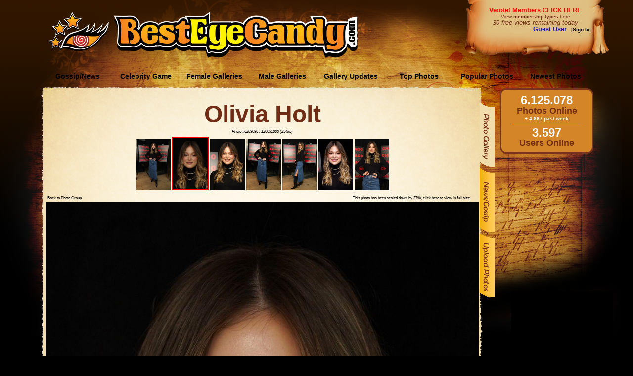

--- FILE ---
content_type: text/html; charset=utf-8
request_url: https://besteyecandy.com/section/celeb-photogallery/cid-1185/Olivia-Holt/photo-6289096.html
body_size: 15351
content:
<!DOCTYPE html>
<html lang="en">
<html><HEAD>
<meta http-equiv="Content-Language" content="en-us" />
<TITLE>Olivia Holt meets Press Ahead of Broadway Debut in Chicago in New York 03-29-2023 - Photo #6289096 [1200x1800] @ ...::: BestEyeCandy.com :::...  - </TITLE>
<META NAME=title CONTENT="Olivia Holt meets Press Ahead of Broadway Debut in Chicago in New York 03-29-2023 - Photo #6289096 [1200x1800] @ ...::: BestEyeCandy.com :::...  - " />
<META NAME=keywords CONTENT="Olivia Holt, Olivia, Holt, sexy, celebrity, celeb, candid, photo, image, picture, bikini, slip, naked, nude, nsfw, sexi, free, hq, quality, eyecandy, entertainment" />
<META NAME=description CONTENT="Celebrity Olivia Holt photos, news - Awesome collection of Olivia Holt photos. Only the best at BestEyeCandy.com!" />
<META NAME=language CONTENT="english" />
<META NAME=distribution CONTENT="Global" />
<META NAME=robots CONTENT="INDEX,FOLLOW" />
<META NAME=revisit-after CONTENT="7 Days" />
<META NAME=author CONTENT="BestEyeCandy.com" />
<meta name="msapplication-config" content="none"/>
<link rel="icon" HREF="https://besteyecandy.com/favicon.ico" />
<meta http-equiv="Content-Language" content="en-us" />
<link rel="apple-touch-icon-precomposed" sizes="57x57" href="/gfx/favicon/apple-touch-icon-57x57.png" />
<link rel="apple-touch-icon-precomposed" sizes="114x114" href="/gfx/favicon/apple-touch-icon-114x114.png" />
<link rel="apple-touch-icon-precomposed" sizes="72x72" href="/gfx/favicon/apple-touch-icon-72x72.png" />
<link rel="apple-touch-icon-precomposed" sizes="144x144" href="/gfx/favicon/apple-touch-icon-144x144.png" />
<link rel="apple-touch-icon-precomposed" sizes="60x60" href="/gfx/favicon/apple-touch-icon-60x60.png" />
<link rel="apple-touch-icon-precomposed" sizes="120x120" href="/gfx/favicon/apple-touch-icon-120x120.png" />
<link rel="apple-touch-icon-precomposed" sizes="76x76" href="/gfx/favicon/apple-touch-icon-76x76.png" />
<link rel="apple-touch-icon-precomposed" sizes="152x152" href="/gfx/favicon/apple-touch-icon-152x152.png" />
<link rel="icon" type="image/png" href="/gfx/favicon/favicon-196x196.png" sizes="196x196" />
<link rel="icon" type="image/png" href="/gfx/favicon/favicon-96x96.png" sizes="96x96" />
<link rel="icon" type="image/png" href="/gfx/favicon/favicon-32x32.png" sizes="32x32" />
<link rel="icon" type="image/png" href="/gfx/favicon/favicon-16x16.png" sizes="16x16" />
<link rel="icon" type="image/png" href="/gfx/favicon/favicon-128.png" sizes="128x128" />
<meta name="application-name" content="&nbsp;"/>
<meta name="msapplication-TileColor" content="#FFFFFF" />
<meta name="msapplication-TileImage" content="/gfx/favicon/mstile-144x144.png" />
<meta name="msapplication-square70x70logo" content="/gfx/favicon/mstile-70x70.png" />
<meta name="msapplication-square150x150logo" content="/gfx/favicon/mstile-150x150.png" />
<meta name="msapplication-wide310x150logo" content="/gfx/favicon/mstile-310x150.png" />
<meta name="msapplication-square310x310logo" content="/gfx/favicon/mstile-310x310.png" />
<link href="/nstyle.css" rel="stylesheet" type="text/css" />
<script type="text/javascript" src="https://besteyecandy.com/js/jquery-3.3.1.min.js" crossorigin="anonymous"></script>
<script type="text/javascript" src="https://besteyecandy.com/tooltip.js" crossorigin="anonymous"></script>
<script type="text/javascript" src="https://besteyecandy.com/yui/yahoo-min.js" crossorigin="anonymous"></script>
<script type="text/javascript" src="https://besteyecandy.com/yui/event-min.js" crossorigin="anonymous"></script>
<script type="text/javascript" src="https://besteyecandy.com/yui/connection-min.js" crossorigin="anonymous"></script>
<script type="text/javascript" src="https://besteyecandy.com/ownujavascript.js" crossorigin="anonymous"></script>
<script type="text/javascript" src="https://besteyecandy.com/rot13.js" crossorigin="anonymous"></script>
</head>
<body vLink="#fbb92b" aLink="#fbb92b" link="#fbb92b" class=bbinfinity bgColor="#000000">
<center><table border=0 cellpadding=0 cellspacing=0 width=1280><tr height=131><td width=1280 background="https://static.besteyecandy.com/nfx/bec_part1.png"><table border=0 cellpadding=0 cellspacing=0 width="100%"><tr height=131><td width=220 align=right valign=middle><a href="https://besteyecandy.com/"><img width=122 height=80 src="https://static.besteyecandy.com/nfx/becWEBlogoeye.png" border=0></a></td><td width=10> </td><td width=500 valign=middle><br><a href="https://besteyecandy.com/"><img width=493 height=94 src="https://static.besteyecandy.com/nfx/becWEBlogo.png" border=0></a></td><td width=240> </td><td valign=top><table border=0 cellpadding=0 cellspacing=0 width=225><tr height=80><td width=225 valign=middle align=center><font face=Arial size=2><b><a class=redlink href="https://besteyecandy.com/vip/">Verotel Members CLICK HERE</a></b></font><br><small><a class=brownlinkro href="https://besteyecandy.com/section/signup-page.html">View <b>membership types</b> here</a></small><br><small><i><font face=Arial size=2 color="#712d15">30 free views remaining today</font></i></small><br><div align=right><font color="#1C1CB0" size=2 face=arial><b>Guest User</b></font><font size=1 face=arial color="#000000">&nbsp;&nbsp;&nbsp;[<a class=blacklinkro href="https://besteyecandy.com/section/vip-area.html"><b>Sign In</b></a>]</div></td></tr></table></td></tr></table></td></tr><tr height=47><td width=1280 background="https://static.besteyecandy.com/nfx/bec_menu1BG.png" STYLE="background-repeat:no-repeat"><table border=0 cellpadding=0 cellspacing=0><tr height=37><td width=88 height=37> </td><td onClick="location.href='https://besteyecandy.com/section/news-gossip/show-newest.html'" onmouseover="this.className='MmenubuttonON';" onmouseout="this.className='Mmenubutton';" class=Mmenubutton width=138 valign=middle>Gossip/News</td><td onClick="location.href='https://besteyecandy.com/section/game-knowyourcelebrity/run-game.html'" onmouseover="this.className='MmenubuttonON';" onmouseout="this.className='Mmenubutton';" class=Mmenubutton width=138 valign=middle>Celebrity Game</td><td onClick="location.href='https://besteyecandy.com/'" onmouseover="this.className='MmenubuttonON';" onmouseout="this.className='Mmenubutton';" class=Mmenubutton width=138 valign=middle>Female Galleries</td><td onClick="location.href='https://besteyecandy.com/section/males-only/sortedby-name/page-0/show-index.html'" onmouseover="this.className='MmenubuttonON';" onmouseout="this.className='Mmenubutton';" class=Mmenubutton width=138 valign=middle>Male Galleries</td><td onClick="location.href='https://besteyecandy.com/section/gallery-updates/gallery-updates.html'" onmouseover="this.className='MmenubuttonON';" onmouseout="this.className='Mmenubutton';" class=Mmenubutton width=138 valign=middle>Gallery Updates</td><td onClick="location.href='https://besteyecandy.com/section/celeb-topphotos/top-photos.html'" onmouseover="this.className='MmenubuttonON';" onmouseout="this.className='Mmenubutton';" class=Mmenubutton width=138 valign=middle>Top Photos</td><td onClick="location.href='https://besteyecandy.com/section/celeb-photogallery/show-toplist/page-1/popular-photos.html'" onmouseover="this.className='MmenubuttonON';" onmouseout="this.className='Mmenubutton';" class=Mmenubutton width=138 valign=middle>Popular Photos</td><td onClick="location.href='https://besteyecandy.com/section/celeb-photogallery/show-newlist/page-1/newest-photos.html'" onmouseover="this.className='MmenubuttonON';" onmouseout="this.className='Mmenubutton';" class=Mmenubutton width=138 valign=middle>Newest Photos</td></table></td></tr><tr width=1280><td valign=top><table border=0 cellpadding=0 cellspacing=0 width="100%"><tr><td valign=top width=1005><table border=0 cellpadding=0 cellspacing=0 width=1005><tr height=29><td width=91 height=29 STYLE="background-color:#000000" background="https://static.besteyecandy.com/nfx/bec_part2.png"></td><td align=right width=879 height=29 STYLE="background-color:#000000" background="https://static.besteyecandy.com/nfx/bec_part3.png" STYLE="background-repeat:no-repeat"></td><td width=35 height=29 STYLE="background-color:#000000" background="https://static.besteyecandy.com/nfx/bec_part4.png"></td></tr><tr><td valign=top width=91 height="100%" background="https://static.besteyecandy.com/nfx/bec_part7.png" STYLE="background-color:#000000; background-repeat:repeat-y"><img width=91 height=705 src="https://static.besteyecandy.com/nfx/bec_part5.png"></td><td valign=top width=879 background="https://static.besteyecandy.com/nfx/bec_part10.png" STYLE="background-color:#fef7e8; background-repeat:repeat-y"><center><b><font face=Arial size=8 color="#712d15"><a href="https://besteyecandy.com/section/celeb-photogallery/cid-1185/sortedby-group/page-1/Olivia-Holt.html" class=brownlinkro>Olivia Holt</a></font></b><br><table border=0 width="98%"><tr><td align=center><small><small><i>Photo #6289096 : 1200x1800 (254kb)</i></small></small></td></tr></table><table border=0 cellpadding=0 cellspacing=0 width=875><tr><td><table cellSpacing=3 cellPadding=0 align=center border=0><tr><td align=center><a href="https://besteyecandy.com/section/celeb-photogallery/cid-1185/Olivia-Holt/photo-6289097.html" onfocus="javascript:blur();"><img border=0 src="https://thumbs.besteyecandy.com/thumbs/tn11/lCDaDIaeoebQacVAahTLSodDabHTUsAOFofhADRigaTtKZEdHaqRnaA.png" width=70></a> <a href="https://besteyecandy.com/section/celeb-photogallery/cid-1185/Olivia-Holt/photo-6289096.html" onfocus="javascript:blur();"><img border=2 style="border-color:#FF0000" src="https://thumbs.besteyecandy.com/thumbs/tn11/NbIKqkQSamXRlpYPMkacsgcoctAtBiUfIZDcfammehqrNRdqnFtlIIO.png" width=70></a> <a href="https://besteyecandy.com/section/celeb-photogallery/cid-1185/Olivia-Holt/photo-6289095.html" onfocus="javascript:blur();"><img border=0 src="https://thumbs.besteyecandy.com/thumbs/tn11/oJfXQabifBDdscoerJHqLdlNdbLajWGfOPKUEqABGTbIkZmNTOXdaGX.png" width=70></a> <a href="https://besteyecandy.com/section/celeb-photogallery/cid-1185/Olivia-Holt/photo-6289094.html" onfocus="javascript:blur();"><img border=0 src="https://thumbs.besteyecandy.com/thumbs/tn11/cLbIdldIqRKekbZtamiAnkkSniBcZWVlftGiLmdOLqcdUEqWooDVDlc.png" width=70></a> <a href="https://besteyecandy.com/section/celeb-photogallery/cid-1185/Olivia-Holt/photo-6289093.html" onfocus="javascript:blur();"><img border=0 src="https://thumbs.besteyecandy.com/thumbs/tn11/ncsGDSdFjrNkkobWqslCNZKFpMMWUBaPdTLpNRdHeQRVcPaYeTbHGGD.png" width=70></a> <a href="https://besteyecandy.com/section/celeb-photogallery/cid-1185/Olivia-Holt/photo-6289092.html" onfocus="javascript:blur();"><img border=0 src="https://thumbs.besteyecandy.com/thumbs/tn11/goRMsXedciMeflnIaCSFIInJhKrrDQCTjTTVGUCNTTLkrYeTDrbQdsc.png" width=70></a> <a href="https://besteyecandy.com/section/celeb-photogallery/cid-1185/Olivia-Holt/photo-6289091.html" onfocus="javascript:blur();"><img border=0 src="https://thumbs.besteyecandy.com/thumbs/tn11/DLPPcICETWeAnrXsHfkibCKbtqWLQMjrIqYLsZfSncaQCtkEoOZUiEd.png" width=70></a> </td></tr></table></td></tr><tr><td><table width=860><tr><td width=430 align=left><small><small><a class=blacklinkro href="https://besteyecandy.com/section/celeb-photogallery/cid-1185/sortedby-singlegroup/showset-571708/page-1/Olivia-Holt.html">Back to Photo Group</a></small></small></td><td align=right><small><small><a class="blacklinkro curzoom" target="_new" href="https://eu4.besteyecandy.com/section/large-photos/area-female/besteyecandy-6289096/Olivia_Holt_6289096_BestEyeCandyCOM.jpg">This photo has been scaled down by 27%, click here to view in full size</a></small></small></td></tr></table></td></tr>
<tr><td width=875 align=center><a border=0 href="https://besteyecandy.com/section/celeb-photogallery/cid-1185/Olivia-Holt/photo-6289095.html"><img title="Olivia Holt meets Press Ahead of Broadway Debut in Chicago in New York 03-29-2023" width=875 height=1312 src="https://eu4.besteyecandy.com/section/large-photos/area-female/besteyecandy-6289096/Olivia_Holt_6289096_BestEyeCandyCOM.jpg" border=0></a></td></tr></table></center><br><br><br><br><br></td><td width=35 valign=top background="https://static.besteyecandy.com/nfx/bec_part8.png" STYLE="background-color:#000000; background-repeat:repeat-y"><table border=0 cellpadding=0 cellspacing=0 width=35><tr height=705><td width=35 background="https://static.besteyecandy.com/nfx/bec_part6.png" STYLE="background-color:#000000; background-repeat:no-repeat" valign=top><a href="https://besteyecandy.com/section/celeb-photogallery/cid-1185/sortedby-group/page-1/Olivia-Holt.html"><img src="https://static.besteyecandy.com/nfx/bec_rmenu_photo2.png" width=30 height=130 border=0></a><br><a href="https://besteyecandy.com/section/news-gossip/cid-1185/page-1/Olivia-Holt.html" onmouseover="document.bec_rmenu_news.src='https://static.besteyecandy.com/nfx/bec_rmenu_news2.png';" onmouseout="document.bec_rmenu_news.src='https://static.besteyecandy.com/nfx/bec_rmenu_news1.png';"><img name="bec_rmenu_news" src="https://static.besteyecandy.com/nfx/bec_rmenu_news1.png" width=30 height=130 border=0></a><br><a href="https://besteyecandy.com/section/celeb-photoupload/cid-1185/Olivia-Holt.html" onmouseover="document.bec_rmenu_upload.src='https://static.besteyecandy.com/nfx/bec_rmenu_upload2.png';" onmouseout="document.bec_rmenu_upload.src='https://static.besteyecandy.com/nfx/bec_rmenu_upload1.png';"><img name="bec_rmenu_upload" src="https://static.besteyecandy.com/nfx/bec_rmenu_upload1.png" width=30 height=130 border=0></a><br></td></tr></table></td></tr></table></td><td valign=top width=275 background="https://static.besteyecandy.com/nfx/bec_part9.png" STYLE="background-color:#000000; background-repeat:no-repeat"><table border=0 cellpadding=0 cellspacing=0 width=195><tr><td><table class=borderno cellpadding=0 cellspacing=0 width=195><tr height=13><td width=195 colspan=3 background="https://static.besteyecandy.com/nfx/bec_rbox_p1.png"></td></tr><tr><td width=19 background="https://static.besteyecandy.com/nfx/bec_rbox_p2.png" STYLE="background-repeat:repeat-y"></td><td width=163 valign=top bgcolor="#d38527"><center><strong><font size=5 face=Arial color="#ffffff">6.125.078</font></strong><br><strong><font size=4 face=Arial color="#712d15">Photos Online</font></strong><center><strong><font size=1 face=Arial color="#ffffff">+ 4.867 past week</font></strong><hr style="height: 1px; color: #712d15; width: 140px;"><strong><font size=5 face=Arial color="#ffffff">3.597</font></strong><br /><strong><font size=4 face=Arial color="#712d15">Users Online</font></strong></center></td><td width=13 valign=top background="https://static.besteyecandy.com/nfx/bec_rbox_p3.png" STYLE="background-repeat:repeat-y"></td></tr><tr height=13><td width=195 colspan=3 background="https://static.besteyecandy.com/nfx/bec_rbox_p4.png"></td></tr></table></td></tr><tr height=10><td> </td></tr></table></td></tr><tr height=18><td width=1005 STYLE="background-color:#000000" colspan=3><img width=1005 height=18 src="https://static.besteyecandy.com/nfx/bec_part11.png" border=0></td></tr><tr height=50><td width=1005 align=center valign=middle><center><font color="#e5b377"><a class=lbrownlinkro href="/">Home</a> | <a class=lbrownlinkro href="/section/signup-page.html">Sign Up</a> | <a class=lbrownlinkro href="/section/privacy-statement.html">Privacy Statement</a> | <a class=lbrownlinkro href="/section/suggest-gallery.html">Suggest new Gallery</a> | <a class=lbrownlinkro href="/section/contact-bec.html">Contact BestEyeCandy.com</a></font></center></td></tr></table></td></tr></table></BODY></HTML>


--- FILE ---
content_type: text/css
request_url: https://besteyecandy.com/nstyle.css
body_size: 5741
content:
body {
	font: 12px/1.0 'Helvetica Neue', Arial, 'Liberation Sans', FreeSans, sans-serif; 
	margin-top: 0px; 
	margin-bottom: 0px; 
	margin-left: 0px; 
	margin-right: 0px;
}
.bbinfinity{
	background-image: url("/gfx/infinityandbeyond.png");
	background-repeat: repeat-x;
}

.border5pxred {border: 5px solid #ff0000;}
.border5pxorange {border: 5px solid #ffa800;}
.border5pxpurple {border: 5px solid #ff00d2;}
.borderno {border: 0px; }
.img {display: block;}
.bgpurple {background-color:#ff00d2;}
.bgneon {background-color:#72ff00;}


.8px {font: 8px/1.0 'Helvetica Neue', Arial, 'Liberation Sans', FreeSans, sans-serif;}
.10px {font: 10px/1.0 'Helvetica Neue', Arial, 'Liberation Sans', FreeSans, sans-serif;}
.12px {font: 12px/1.0 'Helvetica Neue', Arial, 'Liberation Sans', FreeSans, sans-serif;}
.13px {font: 13px/1.0 'Helvetica Neue', Arial, 'Liberation Sans', FreeSans, sans-serif;}
.14px {font: 14px/1.0 'Helvetica Neue', Arial, 'Liberation Sans', FreeSans, sans-serif;}
.15px {font: 15px/1.0 'Helvetica Neue', Arial, 'Liberation Sans', FreeSans, sans-serif;}
.blacklink {color: black; text-decoration: none;}
.blinkyred {color: red; text-decoration: blink;}
.blacklinkro {color: black; text-decoration: none; cursor:pointer;}
.blacklinkro:hover {color: red; text-decoration: none;}
.redlinkro {color: red; text-decoration: none; cursor:pointer;}
.redlinkro:hover {color: red; text-decoration: underline;}
.brownlinkro {color: #712d15; text-decoration: none; cursor:pointer;}
.brownlinkro:hover {color: red; text-decoration: none;}
.lbrownlinkro {color: #e5b377; text-decoration: none; cursor:pointer;}
.lbrownlinkro:hover {color: white; text-decoration: none;}
.BLBro {color: #712d15; text-decoration: underline; FONT-WEIGHT: bold;}
.BLBro:hover {color: red; text-decoration: underline; FONT-WEIGHT: bold;}
.blr {color: black; text-decoration: none;}
.blr:hover {color: red; text-decoration: none;}
.whitelinkro {color: white; text-decoration: none;}
.whitelinkro:hover {color: red; text-decoration: none;}
.redlink {color: red; text-decoration: none;}
.redlinkB {color: red; text-decoration: none; font-size: large;}
.bluelink {color: #1C1CB0; text-decoration: none;}
.noaccess:hover{cursor:not-allowed;}
.10blacklinkro {font: 12px/1.0 'Helvetica Neue', Arial, 'Liberation Sans', FreeSans, sans-serif; color: black; text-decoration: none;}
.10blacklinkro:hover {font: 12px/1.0 'Helvetica Neue', Arial, 'Liberation Sans', FreeSans, sans-serif; color: red; text-decoration: none;}
.10redlinkB {font: bold 15px/1.0 'Helvetica Neue', Arial, 'Liberation Sans', FreeSans, sans-serif; color: red; text-decoration: none;}
.menutab {PADDING-RIGHT: 3px; PADDING-LEFT: 3px; FONT-WEIGHT: bold; FONT-SIZE: 12px; PADDING-BOTTOM: 0px; COLOR: #000000; PADDING-TOP: 0px; TEXT-DECORATION: none}
.menutabactive {border: medium solid #fdfec2; border-style: dotted; PADDING-RIGHT: 3px; PADDING-LEFT: 3px; FONT-WEIGHT: bold; FONT-SIZE: 12px; PADDING-BOTTOM: 0px; COLOR: #000000; PADDING-TOP: 0px; TEXT-DECORATION: none}
.thON{Filter:alpha(opacity=90);-moz-opacity:.90;opacity:.90;}
.thOFF{text-decoration: none;}
.thOFFvip{text-decoration: none; cursor:not-allowed;}
.formtext {FONT-FAMILY: courier, monospace}

.curzoom{cursor:zoom-in;}
.curdenied{cursor:not-allowed;}

.greenborder{
	border-style: solid;
	border-width: 3px;
	border-color: #00ff00;
}
.redborder{
	border-style: solid;
	border-width: 1px;
	border-color: #ff0000;
}
.videothumbnail{
	border-style: solid;
	border-width: 1px;
	border-color: #000000;
}


hr {
background-color:#444;
border-width:0;
color:#fbb92b;
height:2px;
line-height:0;
margin:5px 0px 5px 0px;
page-break-after:always;
text-align:center;
width:100%;
}

ul									{ list-style: none; }
a									{ text-decoration: none; }
p                                   { margin: 15px 0; }


/* 
	LEVEL ONE
*/
ul.dropdown * 						{ margin: 0; padding: 0; }
ul.dropdown                         { position: relative;  margin: 0; padding: 0; }
ul.dropdown li                      { font-weight: bold; float: left; zoom: 1; background: #ccc; }
ul.dropdown a:hover		            { color: #000; }
ul.dropdown a:active                { color: #ffa500; }
ul.dropdown li a                    { display: block; padding: 4px 8px; border-right: 1px solid #333; }
ul.dropdown li:last-child a         { border-right: none; } /* Doesn't work in IE */
ul.dropdown li.hover,
ul.dropdown li:hover                { background: #F3D673; color: black; position: relative; }

ul.dropdown .ublacklinkro {color: black; text-decoration: none; cursor:pointer;}
ul.dropdown .uredlinkro {color: red; text-decoration: none; cursor:pointer;}
ul.dropdown .ublacklink {color: black; text-decoration: none;}
ul.dropdown .uredlink {color: red; text-decoration: none;}





/* 
	LEVEL TWO
*/
ul.dropdown ul 						{ width: 220px; visibility: hidden; position: absolute; top: 100%; left: 0; }
ul.dropdown ul li 					{ font-weight: normal; background: #f6f6f6; color: #000; 
									  border-bottom: 1px solid #ccc; float: none; }
									  
                                    /* IE 6 & 7 Needs Inline Block */
ul.dropdown ul li a					{ border-right: none; width: 100%; display: inline-block; } 

/* 
	LEVEL THREE
*/
ul.dropdown ul ul 					{ left: 100%; top: 0; }
ul.dropdown li:hover > ul 			{ visibility: visible; }



.Mmenubutton{
    font: bold 14px "Helvetica Neue", Verdana, Arial, Helvetica, sans-serif; 
    color: #000000;
    text-align: center; 
    text-decoration: none; 
    background: url("/nfx/becMbut_2.png") no-repeat; 
    height: 37px;
		vertical-align: middle !important; 
		cursor: pointer;
		cursor: hand;
} 


.MmenubuttonON{
    font: bold 14px "Helvetica Neue", Verdana, Arial, Helvetica, sans-serif; 
    color: #FFFFFF;
    text-align: center; 
    text-decoration: none; 
    background: url("/nfx/becMbut_1.png") no-repeat; 
    height: 37px;
		vertical-align: middle !important; 
		cursor: pointer;
		cursor: hand;
} 

